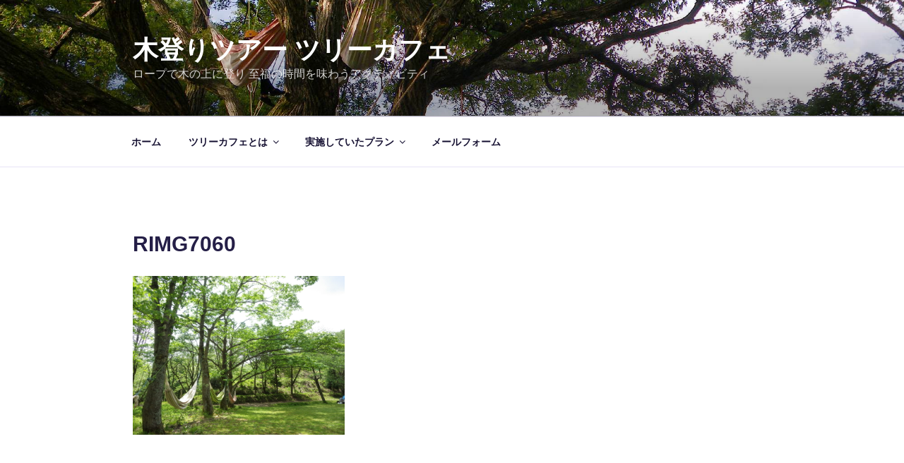

--- FILE ---
content_type: text/css
request_url: https://treecafe.net/wp-content/themes/2017_C/style.css?ver=20251202
body_size: 190
content:
/*
Theme Name: twentyseventeen-child
Theme URI: https://wordpress.org/themes/twentyseventeen/
 Description:  Twenty Seventeen Child Theme
 Author:       Murao Yoshihiko
Template: twentyseventeen
*/
/*** カテゴリー表示を消す ***/
	.entry-footer {
	display: none;
	}
/*** ナビゲーション 前と次 ***/
	.nav-links {
	display: none;
	}